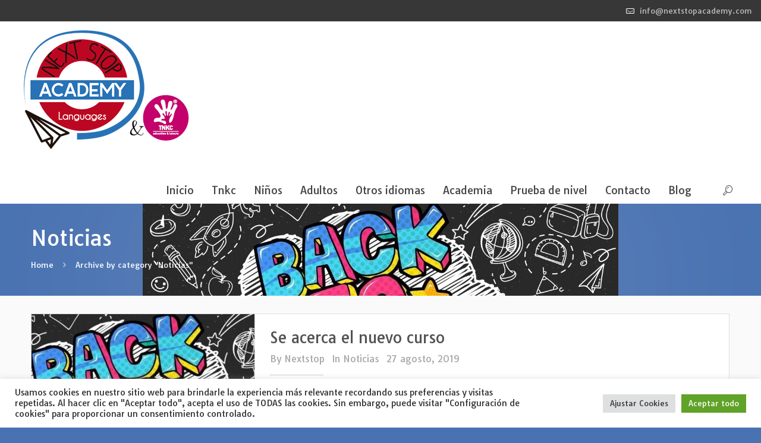

--- FILE ---
content_type: text/html; charset=UTF-8
request_url: https://nextstopacademy.com/category/noticias/page/2/
body_size: 12354
content:
<!DOCTYPE html>
<!--[if lt IE 7 ]><html class="ie ie6" lang="en"> <![endif]-->
<!--[if IE 7 ]><html class="ie ie7" lang="en"> <![endif]-->
<!--[if IE 8 ]><html class="ie ie8" lang="en"> <![endif]-->
<!--[if (gte IE 9)|!(IE)]><!--><html lang="es"> <!--<![endif]-->

<!-- head -->
<head>

<!-- meta -->
<meta charset="UTF-8" />
<meta name="viewport" content="width=device-width, initial-scale=1, maximum-scale=1">
<title>Noticias | The new kids Club &#8211; Next Stop Academy | Page 2</title>

<meta name="description" content="Next Stop Academy. Academia de ingles en Ourense y Vigo" />
<meta name="keywords" content="Next Stop, Academy, Academia de ingles,  Ourense, Vigo" />

<link rel="shortcut icon" href="https://nextstopacademy.com/wp-content/uploads/2014/05/favi.png" type="image/x-icon" />	

<!-- wp_head() -->
<script>
//<![CDATA[
window.mfn_ajax = "https://nextstopacademy.com/wp-admin/admin-ajax.php"
//]]>
</script>
<script>
//<![CDATA[
window.mfn_slider_vertical	= { autoplay:0 	};
window.mfn_slider_portfolio 	= { autoPlay:0 };
//]]>
</script>
<meta name='robots' content='max-image-preview:large' />
<link rel='dns-prefetch' href='//fonts.googleapis.com' />
<link rel="alternate" type="application/rss+xml" title="The new kids Club - Next Stop Academy &raquo; Feed" href="https://nextstopacademy.com/feed/" />
<link rel="alternate" type="application/rss+xml" title="The new kids Club - Next Stop Academy &raquo; Feed de los comentarios" href="https://nextstopacademy.com/comments/feed/" />
<link rel="alternate" type="application/rss+xml" title="The new kids Club - Next Stop Academy &raquo; Categoría Noticias del feed" href="https://nextstopacademy.com/category/noticias/feed/" />
<script type="text/javascript">
window._wpemojiSettings = {"baseUrl":"https:\/\/s.w.org\/images\/core\/emoji\/14.0.0\/72x72\/","ext":".png","svgUrl":"https:\/\/s.w.org\/images\/core\/emoji\/14.0.0\/svg\/","svgExt":".svg","source":{"concatemoji":"https:\/\/nextstopacademy.com\/wp-includes\/js\/wp-emoji-release.min.js?ver=6.1"}};
/*! This file is auto-generated */
!function(e,a,t){var n,r,o,i=a.createElement("canvas"),p=i.getContext&&i.getContext("2d");function s(e,t){var a=String.fromCharCode,e=(p.clearRect(0,0,i.width,i.height),p.fillText(a.apply(this,e),0,0),i.toDataURL());return p.clearRect(0,0,i.width,i.height),p.fillText(a.apply(this,t),0,0),e===i.toDataURL()}function c(e){var t=a.createElement("script");t.src=e,t.defer=t.type="text/javascript",a.getElementsByTagName("head")[0].appendChild(t)}for(o=Array("flag","emoji"),t.supports={everything:!0,everythingExceptFlag:!0},r=0;r<o.length;r++)t.supports[o[r]]=function(e){if(p&&p.fillText)switch(p.textBaseline="top",p.font="600 32px Arial",e){case"flag":return s([127987,65039,8205,9895,65039],[127987,65039,8203,9895,65039])?!1:!s([55356,56826,55356,56819],[55356,56826,8203,55356,56819])&&!s([55356,57332,56128,56423,56128,56418,56128,56421,56128,56430,56128,56423,56128,56447],[55356,57332,8203,56128,56423,8203,56128,56418,8203,56128,56421,8203,56128,56430,8203,56128,56423,8203,56128,56447]);case"emoji":return!s([129777,127995,8205,129778,127999],[129777,127995,8203,129778,127999])}return!1}(o[r]),t.supports.everything=t.supports.everything&&t.supports[o[r]],"flag"!==o[r]&&(t.supports.everythingExceptFlag=t.supports.everythingExceptFlag&&t.supports[o[r]]);t.supports.everythingExceptFlag=t.supports.everythingExceptFlag&&!t.supports.flag,t.DOMReady=!1,t.readyCallback=function(){t.DOMReady=!0},t.supports.everything||(n=function(){t.readyCallback()},a.addEventListener?(a.addEventListener("DOMContentLoaded",n,!1),e.addEventListener("load",n,!1)):(e.attachEvent("onload",n),a.attachEvent("onreadystatechange",function(){"complete"===a.readyState&&t.readyCallback()})),(e=t.source||{}).concatemoji?c(e.concatemoji):e.wpemoji&&e.twemoji&&(c(e.twemoji),c(e.wpemoji)))}(window,document,window._wpemojiSettings);
</script>
<style type="text/css">
img.wp-smiley,
img.emoji {
	display: inline !important;
	border: none !important;
	box-shadow: none !important;
	height: 1em !important;
	width: 1em !important;
	margin: 0 0.07em !important;
	vertical-align: -0.1em !important;
	background: none !important;
	padding: 0 !important;
}
</style>
	<link rel='stylesheet' id='wp-block-library-css' href='https://nextstopacademy.com/wp-includes/css/dist/block-library/style.min.css?ver=6.1' type='text/css' media='all' />
<link rel='stylesheet' id='classic-theme-styles-css' href='https://nextstopacademy.com/wp-includes/css/classic-themes.min.css?ver=1' type='text/css' media='all' />
<style id='global-styles-inline-css' type='text/css'>
body{--wp--preset--color--black: #000000;--wp--preset--color--cyan-bluish-gray: #abb8c3;--wp--preset--color--white: #ffffff;--wp--preset--color--pale-pink: #f78da7;--wp--preset--color--vivid-red: #cf2e2e;--wp--preset--color--luminous-vivid-orange: #ff6900;--wp--preset--color--luminous-vivid-amber: #fcb900;--wp--preset--color--light-green-cyan: #7bdcb5;--wp--preset--color--vivid-green-cyan: #00d084;--wp--preset--color--pale-cyan-blue: #8ed1fc;--wp--preset--color--vivid-cyan-blue: #0693e3;--wp--preset--color--vivid-purple: #9b51e0;--wp--preset--gradient--vivid-cyan-blue-to-vivid-purple: linear-gradient(135deg,rgba(6,147,227,1) 0%,rgb(155,81,224) 100%);--wp--preset--gradient--light-green-cyan-to-vivid-green-cyan: linear-gradient(135deg,rgb(122,220,180) 0%,rgb(0,208,130) 100%);--wp--preset--gradient--luminous-vivid-amber-to-luminous-vivid-orange: linear-gradient(135deg,rgba(252,185,0,1) 0%,rgba(255,105,0,1) 100%);--wp--preset--gradient--luminous-vivid-orange-to-vivid-red: linear-gradient(135deg,rgba(255,105,0,1) 0%,rgb(207,46,46) 100%);--wp--preset--gradient--very-light-gray-to-cyan-bluish-gray: linear-gradient(135deg,rgb(238,238,238) 0%,rgb(169,184,195) 100%);--wp--preset--gradient--cool-to-warm-spectrum: linear-gradient(135deg,rgb(74,234,220) 0%,rgb(151,120,209) 20%,rgb(207,42,186) 40%,rgb(238,44,130) 60%,rgb(251,105,98) 80%,rgb(254,248,76) 100%);--wp--preset--gradient--blush-light-purple: linear-gradient(135deg,rgb(255,206,236) 0%,rgb(152,150,240) 100%);--wp--preset--gradient--blush-bordeaux: linear-gradient(135deg,rgb(254,205,165) 0%,rgb(254,45,45) 50%,rgb(107,0,62) 100%);--wp--preset--gradient--luminous-dusk: linear-gradient(135deg,rgb(255,203,112) 0%,rgb(199,81,192) 50%,rgb(65,88,208) 100%);--wp--preset--gradient--pale-ocean: linear-gradient(135deg,rgb(255,245,203) 0%,rgb(182,227,212) 50%,rgb(51,167,181) 100%);--wp--preset--gradient--electric-grass: linear-gradient(135deg,rgb(202,248,128) 0%,rgb(113,206,126) 100%);--wp--preset--gradient--midnight: linear-gradient(135deg,rgb(2,3,129) 0%,rgb(40,116,252) 100%);--wp--preset--duotone--dark-grayscale: url('#wp-duotone-dark-grayscale');--wp--preset--duotone--grayscale: url('#wp-duotone-grayscale');--wp--preset--duotone--purple-yellow: url('#wp-duotone-purple-yellow');--wp--preset--duotone--blue-red: url('#wp-duotone-blue-red');--wp--preset--duotone--midnight: url('#wp-duotone-midnight');--wp--preset--duotone--magenta-yellow: url('#wp-duotone-magenta-yellow');--wp--preset--duotone--purple-green: url('#wp-duotone-purple-green');--wp--preset--duotone--blue-orange: url('#wp-duotone-blue-orange');--wp--preset--font-size--small: 13px;--wp--preset--font-size--medium: 20px;--wp--preset--font-size--large: 36px;--wp--preset--font-size--x-large: 42px;--wp--preset--spacing--20: 0.44rem;--wp--preset--spacing--30: 0.67rem;--wp--preset--spacing--40: 1rem;--wp--preset--spacing--50: 1.5rem;--wp--preset--spacing--60: 2.25rem;--wp--preset--spacing--70: 3.38rem;--wp--preset--spacing--80: 5.06rem;}:where(.is-layout-flex){gap: 0.5em;}body .is-layout-flow > .alignleft{float: left;margin-inline-start: 0;margin-inline-end: 2em;}body .is-layout-flow > .alignright{float: right;margin-inline-start: 2em;margin-inline-end: 0;}body .is-layout-flow > .aligncenter{margin-left: auto !important;margin-right: auto !important;}body .is-layout-constrained > .alignleft{float: left;margin-inline-start: 0;margin-inline-end: 2em;}body .is-layout-constrained > .alignright{float: right;margin-inline-start: 2em;margin-inline-end: 0;}body .is-layout-constrained > .aligncenter{margin-left: auto !important;margin-right: auto !important;}body .is-layout-constrained > :where(:not(.alignleft):not(.alignright):not(.alignfull)){max-width: var(--wp--style--global--content-size);margin-left: auto !important;margin-right: auto !important;}body .is-layout-constrained > .alignwide{max-width: var(--wp--style--global--wide-size);}body .is-layout-flex{display: flex;}body .is-layout-flex{flex-wrap: wrap;align-items: center;}body .is-layout-flex > *{margin: 0;}:where(.wp-block-columns.is-layout-flex){gap: 2em;}.has-black-color{color: var(--wp--preset--color--black) !important;}.has-cyan-bluish-gray-color{color: var(--wp--preset--color--cyan-bluish-gray) !important;}.has-white-color{color: var(--wp--preset--color--white) !important;}.has-pale-pink-color{color: var(--wp--preset--color--pale-pink) !important;}.has-vivid-red-color{color: var(--wp--preset--color--vivid-red) !important;}.has-luminous-vivid-orange-color{color: var(--wp--preset--color--luminous-vivid-orange) !important;}.has-luminous-vivid-amber-color{color: var(--wp--preset--color--luminous-vivid-amber) !important;}.has-light-green-cyan-color{color: var(--wp--preset--color--light-green-cyan) !important;}.has-vivid-green-cyan-color{color: var(--wp--preset--color--vivid-green-cyan) !important;}.has-pale-cyan-blue-color{color: var(--wp--preset--color--pale-cyan-blue) !important;}.has-vivid-cyan-blue-color{color: var(--wp--preset--color--vivid-cyan-blue) !important;}.has-vivid-purple-color{color: var(--wp--preset--color--vivid-purple) !important;}.has-black-background-color{background-color: var(--wp--preset--color--black) !important;}.has-cyan-bluish-gray-background-color{background-color: var(--wp--preset--color--cyan-bluish-gray) !important;}.has-white-background-color{background-color: var(--wp--preset--color--white) !important;}.has-pale-pink-background-color{background-color: var(--wp--preset--color--pale-pink) !important;}.has-vivid-red-background-color{background-color: var(--wp--preset--color--vivid-red) !important;}.has-luminous-vivid-orange-background-color{background-color: var(--wp--preset--color--luminous-vivid-orange) !important;}.has-luminous-vivid-amber-background-color{background-color: var(--wp--preset--color--luminous-vivid-amber) !important;}.has-light-green-cyan-background-color{background-color: var(--wp--preset--color--light-green-cyan) !important;}.has-vivid-green-cyan-background-color{background-color: var(--wp--preset--color--vivid-green-cyan) !important;}.has-pale-cyan-blue-background-color{background-color: var(--wp--preset--color--pale-cyan-blue) !important;}.has-vivid-cyan-blue-background-color{background-color: var(--wp--preset--color--vivid-cyan-blue) !important;}.has-vivid-purple-background-color{background-color: var(--wp--preset--color--vivid-purple) !important;}.has-black-border-color{border-color: var(--wp--preset--color--black) !important;}.has-cyan-bluish-gray-border-color{border-color: var(--wp--preset--color--cyan-bluish-gray) !important;}.has-white-border-color{border-color: var(--wp--preset--color--white) !important;}.has-pale-pink-border-color{border-color: var(--wp--preset--color--pale-pink) !important;}.has-vivid-red-border-color{border-color: var(--wp--preset--color--vivid-red) !important;}.has-luminous-vivid-orange-border-color{border-color: var(--wp--preset--color--luminous-vivid-orange) !important;}.has-luminous-vivid-amber-border-color{border-color: var(--wp--preset--color--luminous-vivid-amber) !important;}.has-light-green-cyan-border-color{border-color: var(--wp--preset--color--light-green-cyan) !important;}.has-vivid-green-cyan-border-color{border-color: var(--wp--preset--color--vivid-green-cyan) !important;}.has-pale-cyan-blue-border-color{border-color: var(--wp--preset--color--pale-cyan-blue) !important;}.has-vivid-cyan-blue-border-color{border-color: var(--wp--preset--color--vivid-cyan-blue) !important;}.has-vivid-purple-border-color{border-color: var(--wp--preset--color--vivid-purple) !important;}.has-vivid-cyan-blue-to-vivid-purple-gradient-background{background: var(--wp--preset--gradient--vivid-cyan-blue-to-vivid-purple) !important;}.has-light-green-cyan-to-vivid-green-cyan-gradient-background{background: var(--wp--preset--gradient--light-green-cyan-to-vivid-green-cyan) !important;}.has-luminous-vivid-amber-to-luminous-vivid-orange-gradient-background{background: var(--wp--preset--gradient--luminous-vivid-amber-to-luminous-vivid-orange) !important;}.has-luminous-vivid-orange-to-vivid-red-gradient-background{background: var(--wp--preset--gradient--luminous-vivid-orange-to-vivid-red) !important;}.has-very-light-gray-to-cyan-bluish-gray-gradient-background{background: var(--wp--preset--gradient--very-light-gray-to-cyan-bluish-gray) !important;}.has-cool-to-warm-spectrum-gradient-background{background: var(--wp--preset--gradient--cool-to-warm-spectrum) !important;}.has-blush-light-purple-gradient-background{background: var(--wp--preset--gradient--blush-light-purple) !important;}.has-blush-bordeaux-gradient-background{background: var(--wp--preset--gradient--blush-bordeaux) !important;}.has-luminous-dusk-gradient-background{background: var(--wp--preset--gradient--luminous-dusk) !important;}.has-pale-ocean-gradient-background{background: var(--wp--preset--gradient--pale-ocean) !important;}.has-electric-grass-gradient-background{background: var(--wp--preset--gradient--electric-grass) !important;}.has-midnight-gradient-background{background: var(--wp--preset--gradient--midnight) !important;}.has-small-font-size{font-size: var(--wp--preset--font-size--small) !important;}.has-medium-font-size{font-size: var(--wp--preset--font-size--medium) !important;}.has-large-font-size{font-size: var(--wp--preset--font-size--large) !important;}.has-x-large-font-size{font-size: var(--wp--preset--font-size--x-large) !important;}
.wp-block-navigation a:where(:not(.wp-element-button)){color: inherit;}
:where(.wp-block-columns.is-layout-flex){gap: 2em;}
.wp-block-pullquote{font-size: 1.5em;line-height: 1.6;}
</style>
<link rel='stylesheet' id='contact-form-7-css' href='https://nextstopacademy.com/wp-content/plugins/contact-form-7/includes/css/styles.css?ver=5.7.7' type='text/css' media='all' />
<link rel='stylesheet' id='cookie-law-info-css' href='https://nextstopacademy.com/wp-content/plugins/cookie-law-info/legacy/public/css/cookie-law-info-public.css?ver=3.3.9.1' type='text/css' media='all' />
<link rel='stylesheet' id='cookie-law-info-gdpr-css' href='https://nextstopacademy.com/wp-content/plugins/cookie-law-info/legacy/public/css/cookie-law-info-gdpr.css?ver=3.3.9.1' type='text/css' media='all' />
<link rel='stylesheet' id='style-css' href='https://nextstopacademy.com/wp-content/themes/cake/style.css?ver=1.5.3' type='text/css' media='all' />
<link rel='stylesheet' id='prettyPhoto-css' href='https://nextstopacademy.com/wp-content/themes/cake/css/prettyPhoto.css?ver=1.5.3' type='text/css' media='all' />
<link rel='stylesheet' id='owl-carousel-css' href='https://nextstopacademy.com/wp-content/themes/cake/js/owl-carousel/owl.carousel.css?ver=1.5.3' type='text/css' media='all' />
<link rel='stylesheet' id='owl-theme-css' href='https://nextstopacademy.com/wp-content/themes/cake/js/owl-carousel/owl.theme.css?ver=1.5.3' type='text/css' media='all' />
<link rel='stylesheet' id='jplayer-css' href='https://nextstopacademy.com/wp-content/themes/cake/css/blue.monday/jplayer.blue.monday.css?ver=1.5.3' type='text/css' media='all' />
<link rel='stylesheet' id='jquery-ui-css' href='https://nextstopacademy.com/wp-content/themes/cake/css/ui/jquery.ui.all.css?ver=1.5.3' type='text/css' media='all' />
<link rel='stylesheet' id='responsive-css' href='https://nextstopacademy.com/wp-content/themes/cake/css/responsive.css?ver=1.5.3' type='text/css' media='all' />
<link rel='stylesheet' id='images-green-css' href='https://nextstopacademy.com/wp-content/themes/cake/css/skins/green/images.css?ver=1.5.3' type='text/css' media='all' />
<link rel='stylesheet' id='style-colors-php-css' href='https://nextstopacademy.com/wp-content/themes/cake/style-colors.php?ver=1.5.3' type='text/css' media='all' />
<link rel='stylesheet' id='style-php-css' href='https://nextstopacademy.com/wp-content/themes/cake/style.php?ver=1.5.3' type='text/css' media='all' />
<link rel='stylesheet' id='Tauri-css' href='https://fonts.googleapis.com/css?family=Tauri%3A100%2C300%2C400%2C400italic%2C700&#038;ver=6.1' type='text/css' media='all' />
<link rel='stylesheet' id='mfn-woo-css' href='https://nextstopacademy.com/wp-content/themes/cake/css/woocommerce.css?ver=1.5.3' type='text/css' media='all' />
<script type='text/javascript' src='https://nextstopacademy.com/wp-includes/js/jquery/jquery.min.js?ver=3.6.1' id='jquery-core-js'></script>
<script type='text/javascript' src='https://nextstopacademy.com/wp-includes/js/jquery/jquery-migrate.min.js?ver=3.3.2' id='jquery-migrate-js'></script>
<script type='text/javascript' id='cookie-law-info-js-extra'>
/* <![CDATA[ */
var Cli_Data = {"nn_cookie_ids":[],"cookielist":[],"non_necessary_cookies":[],"ccpaEnabled":"","ccpaRegionBased":"","ccpaBarEnabled":"","strictlyEnabled":["necessary","obligatoire"],"ccpaType":"gdpr","js_blocking":"1","custom_integration":"","triggerDomRefresh":"","secure_cookies":""};
var cli_cookiebar_settings = {"animate_speed_hide":"500","animate_speed_show":"500","background":"#FFF","border":"#b1a6a6c2","border_on":"","button_1_button_colour":"#61a229","button_1_button_hover":"#4e8221","button_1_link_colour":"#fff","button_1_as_button":"1","button_1_new_win":"","button_2_button_colour":"#333","button_2_button_hover":"#292929","button_2_link_colour":"#444","button_2_as_button":"","button_2_hidebar":"","button_3_button_colour":"#dedfe0","button_3_button_hover":"#b2b2b3","button_3_link_colour":"#333333","button_3_as_button":"1","button_3_new_win":"","button_4_button_colour":"#dedfe0","button_4_button_hover":"#b2b2b3","button_4_link_colour":"#333333","button_4_as_button":"1","button_7_button_colour":"#61a229","button_7_button_hover":"#4e8221","button_7_link_colour":"#fff","button_7_as_button":"1","button_7_new_win":"","font_family":"inherit","header_fix":"","notify_animate_hide":"1","notify_animate_show":"","notify_div_id":"#cookie-law-info-bar","notify_position_horizontal":"right","notify_position_vertical":"bottom","scroll_close":"","scroll_close_reload":"","accept_close_reload":"","reject_close_reload":"","showagain_tab":"","showagain_background":"#fff","showagain_border":"#000","showagain_div_id":"#cookie-law-info-again","showagain_x_position":"100px","text":"#333333","show_once_yn":"","show_once":"10000","logging_on":"","as_popup":"","popup_overlay":"1","bar_heading_text":"","cookie_bar_as":"banner","popup_showagain_position":"bottom-right","widget_position":"left"};
var log_object = {"ajax_url":"https:\/\/nextstopacademy.com\/wp-admin\/admin-ajax.php"};
/* ]]> */
</script>
<script type='text/javascript' src='https://nextstopacademy.com/wp-content/plugins/cookie-law-info/legacy/public/js/cookie-law-info-public.js?ver=3.3.9.1' id='cookie-law-info-js'></script>
<link rel="https://api.w.org/" href="https://nextstopacademy.com/wp-json/" /><link rel="alternate" type="application/json" href="https://nextstopacademy.com/wp-json/wp/v2/categories/3" /><link rel="EditURI" type="application/rsd+xml" title="RSD" href="https://nextstopacademy.com/xmlrpc.php?rsd" />
<link rel="wlwmanifest" type="application/wlwmanifest+xml" href="https://nextstopacademy.com/wp-includes/wlwmanifest.xml" />
<meta name="generator" content="WordPress 6.1" />
<link rel="stylesheet" href="https://nextstopacademy.com/wp-content/themes/cake/css/custom.css?ver=1.5.3" media="all" />
<style>
#Top_bar #logo {
display: block;
overflow: hidden;
height: 200px;
line-height: 80px;
padding: 15px 0px;
}

.fancy_heading_color:after {
    border-top-color: #4972b2;
}

.fancy_heading .inside {
color:#333333;
}
</style>
		<style type="text/css" id="wp-custom-css">
			
#contenidoTnkc{
   
}
.listaEdad{
	width:100%;display:flex;flex-direction:column;margin-top:30px; font-
	
}

.bloqueTnkc{
	width:100%;display:flex;justify-content: space-around;gap: 10px;margin-top:30px;flex-wrap:wrap;
}		</style>
		</head>

<!-- body -->
<body data-rsssl=1 class="archive paged category category-noticias category-3 paged-2 category-paged-2  color-custom layout-full-width header-white header-bg sticky-header">
	
	<!-- #Wrapper -->
	<div id="Wrapper">
	
		<!-- #Action_bar -->
<div id="Action_bar"><div class="contact_info"><p class="mail"><i class="icon-mail-line"></i><a href="mailto:info@nextstopacademy.com">info@nextstopacademy.com</a></p></div></div>		
		<!-- #Header -->
		<header id="Header">
	
			<!-- .header_placeholder 4sticky  -->
<div class="header_placeholder"></div>

<div id="Top_bar">
	<div class="container">
		<div class="column one">
	
			<!-- .logo -->
			<div class="logo">
				<a id="logo" href="https://nextstopacademy.com" title="The new kids Club - Next Stop Academy"><img class="scale-with-grid" src="https://nextstopacademy.com/wp-content/uploads/2022/06/logo_head_tna.png" alt="The new kids Club - Next Stop Academy" /></a>			</div>

			<!-- .menu_wrapper -->
			<div class="menu_wrapper">
			
				<!-- .header_action_button -->
							
				
				<!-- .header_cart -->
								
								
				<!-- #searchform -->
								<form method="get" id="searchform" action="https://nextstopacademy.com/">
					<a class="icon_search icon" href="#"><i class="icon-search-line"></i></a>
					<a class="icon_close icon" href="#"><i class="icon-cancel"></i></a>
					<input type="text" class="field" name="s" id="s" placeholder="Enter your search" />
					<input type="submit" class="submit" value="" style="display:none;" />
				</form>
				
				<!-- #menu -->
				<nav id="menu" class="menu-principal-container"><ul id="menu-principal" class="menu"><li id="menu-item-13" class="menu-item menu-item-type-post_type menu-item-object-page menu-item-home"><a href="https://nextstopacademy.com/"><span>Inicio</span></a></li>
<li id="menu-item-827" class="menu-item menu-item-type-post_type menu-item-object-page"><a href="https://nextstopacademy.com/tnkc/"><span>Tnkc</span></a></li>
<li id="menu-item-25" class="menu-item menu-item-type-post_type menu-item-object-page menu-item-has-children"><a href="https://nextstopacademy.com/ninhos/"><span>Niños</span></a>
<ul class="sub-menu ">
	<li id="menu-item-20" class="menu-item menu-item-type-post_type menu-item-object-page"><a href="https://nextstopacademy.com/ninhos/niveles/"><span>Los diferentes niveles</span></a></li>
	<li id="menu-item-29" class="menu-item menu-item-type-post_type menu-item-object-page"><a href="https://nextstopacademy.com/ninhos/nivel-explorador/"><span>Nivel explorador</span></a></li>
	<li id="menu-item-31" class="menu-item menu-item-type-post_type menu-item-object-page"><a href="https://nextstopacademy.com/ninhos/apoyo-extraescolar/"><span>Apoyo extraescolar</span></a></li>
	<li id="menu-item-189" class="menu-item menu-item-type-post_type menu-item-object-page"><a href="https://nextstopacademy.com/ninhos/clases-a-domicilio/"><span>Clases a domicilio</span></a></li>
	<li id="menu-item-192" class="menu-item menu-item-type-post_type menu-item-object-page"><a href="https://nextstopacademy.com/ninhos/preparacion-de-selectividad/"><span>Selectividad y Acceso Universidad</span></a></li>
	<li id="menu-item-145" class="menu-item menu-item-type-post_type menu-item-object-page"><a href="https://nextstopacademy.com/ninhos/talleres/"><span>Talleres</span></a></li>
</ul>
</li>
<li id="menu-item-35" class="menu-item menu-item-type-post_type menu-item-object-page"><a href="https://nextstopacademy.com/adultos-2/"><span>Adultos</span></a></li>
<li id="menu-item-380" class="menu-item menu-item-type-post_type menu-item-object-page"><a href="https://nextstopacademy.com/otros-idiomas/"><span>Otros idiomas</span></a></li>
<li id="menu-item-42" class="menu-item menu-item-type-post_type menu-item-object-page menu-item-has-children"><a href="https://nextstopacademy.com/academia/"><span>Academia</span></a>
<ul class="sub-menu ">
	<li id="menu-item-165" class="menu-item menu-item-type-post_type menu-item-object-page"><a href="https://nextstopacademy.com/academia/162-2/"><span>Galería</span></a></li>
</ul>
</li>
<li id="menu-item-56" class="menu-item menu-item-type-post_type menu-item-object-page"><a href="https://nextstopacademy.com/prueba-de-nivel/"><span>Prueba de nivel</span></a></li>
<li id="menu-item-47" class="menu-item menu-item-type-post_type menu-item-object-page"><a href="https://nextstopacademy.com/contacto-2/"><span>Contacto</span></a></li>
<li id="menu-item-209" class="menu-item menu-item-type-post_type menu-item-object-page"><a href="https://nextstopacademy.com/blog/"><span>Blog</span></a></li>
</ul></nav>				<a class="responsive-menu-toggle" href="#"><i class='icon-menu'></i></a>
				
			</div>

		</div>		
	</div>
</div>			
			<div id="Subheader" style="background-image:url(https://nextstopacademy.com/wp-content/uploads/2019/08/Noticia-7.jpg);"><div class="container"><div class="column one"><h1 class="title">Noticias</h1><ul class="breadcrumbs"><li class="home"><a href="https://nextstopacademy.com">Home</a> <span><i class="icon-right-open"></i></span></li><li><a href="https://nextstopacademy.com:443/category/noticias/page/2/">Archive by category "Noticias"</a></li></ul></div></div></div>	
		</header>


<!-- #Content -->
<div id="Content">
	<div class="content_wrapper clearfix">

		<!-- .sections_group -->
		<div class="sections_group">
			
			<div class="section">
				<div class="section_wrapper clearfix">
				
					<div class="column one column_blog">	
						<div class="blog_wrapper isotope_wrapper classic">
						
							<div class="posts_group">
								<div class="post-item isotope-item clearfix post-671 post type-post status-publish format-standard has-post-thumbnail hentry category-noticias tag-grupos tag-informacion tag-ingles tag-niveles tag-nuevo-curso tag-plaza"><div class="post-meta-modern"><div class="date"><span class="day">27</span><span class="month">agosto</span><span class="year">2019</span></div><div class="button-comments"><a href="https://nextstopacademy.com/se-acerca-el-nuevo-curso/#comments"><span class="icons-wrapper"><i class="icon-comment-empty-fa"></i><i class="icon-comment-fa"></i></span><span class="label">43265</span></a></div><div class="button-love"><a href="#" class="mfn-love " data-id="671"><span class="icons-wrapper"><i class="icon-heart-empty-fa"></i><i class="icon-heart-fa"></i></span><span class="label">0</span></a></div></div><div class="post-photo-wrapper"><div class="post-photo"><img width="375" height="375" src="https://nextstopacademy.com/wp-content/uploads/2019/08/Noticia-7-375x375.jpg" class="scale-with-grid wp-post-image" alt="" decoding="async" loading="lazy" srcset="https://nextstopacademy.com/wp-content/uploads/2019/08/Noticia-7-375x375.jpg 375w, https://nextstopacademy.com/wp-content/uploads/2019/08/Noticia-7-150x150.jpg 150w, https://nextstopacademy.com/wp-content/uploads/2019/08/Noticia-7-380x380.jpg 380w" sizes="(max-width: 375px) 100vw, 375px" /></div></div><div class="post-desc-wrapper"><div class="post-desc"><div class="post-title"><h4><a href="https://nextstopacademy.com/se-acerca-el-nuevo-curso/">Se acerca el nuevo curso</a></h4></div><div class="post-meta"><div class="author">By <a href="https://nextstopacademy.com/author/nextstop/">Nextstop</a></div><div class="category">In <a href="https://nextstopacademy.com/category/noticias/" rel="category tag">Noticias</a></div><div class="date">27 agosto, 2019</div><hr class="hr_narrow hr_left" /></div><div class="post-excerpt">Se acaba el verano y el nuevo curso esta a vuelta de la esquina ¡Que emoción! En Next Stop Academy hay grupos abiertos para todos los [&hellip;]</div><div class="post-footer"><a href="https://nextstopacademy.com/se-acerca-el-nuevo-curso/" class="post-more">Read more</a><div class="button-comments"><a href="https://nextstopacademy.com/se-acerca-el-nuevo-curso/#comments"><span class="icons-wrapper"><i class="icon-comment-empty-fa"></i><i class="icon-comment-fa"></i></span><span class="label">43265</span></a></div><div class="button-love"><a href="#" class="mfn-love " data-id="671"><span class="icons-wrapper"><i class="icon-heart-empty-fa"></i><i class="icon-heart-fa"></i></span><span class="label">0</span></a></div></div></div></div></div><div class="post-item isotope-item clearfix post-665 post type-post status-publish format-standard has-post-thumbnail hentry category-noticias tag-conocenos tag-informacion tag-ingles tag-open tag-puertas-abiertas"><div class="post-meta-modern"><div class="date"><span class="day">27</span><span class="month">agosto</span><span class="year">2019</span></div><div class="button-comments"><a href="https://nextstopacademy.com/semana-de-puertas-abiertas/#comments"><span class="icons-wrapper"><i class="icon-comment-empty-fa"></i><i class="icon-comment-fa"></i></span><span class="label">46863</span></a></div><div class="button-love"><a href="#" class="mfn-love " data-id="665"><span class="icons-wrapper"><i class="icon-heart-empty-fa"></i><i class="icon-heart-fa"></i></span><span class="label">0</span></a></div></div><div class="post-photo-wrapper"><div class="post-photo"><img width="375" height="375" src="https://nextstopacademy.com/wp-content/uploads/2019/08/Noticia-6-375x375.jpg" class="scale-with-grid wp-post-image" alt="" decoding="async" loading="lazy" srcset="https://nextstopacademy.com/wp-content/uploads/2019/08/Noticia-6-375x375.jpg 375w, https://nextstopacademy.com/wp-content/uploads/2019/08/Noticia-6-150x150.jpg 150w, https://nextstopacademy.com/wp-content/uploads/2019/08/Noticia-6-380x380.jpg 380w" sizes="(max-width: 375px) 100vw, 375px" /></div></div><div class="post-desc-wrapper"><div class="post-desc"><div class="post-title"><h4><a href="https://nextstopacademy.com/semana-de-puertas-abiertas/">Semana de puertas abiertas</a></h4></div><div class="post-meta"><div class="author">By <a href="https://nextstopacademy.com/author/nextstop/">Nextstop</a></div><div class="category">In <a href="https://nextstopacademy.com/category/noticias/" rel="category tag">Noticias</a></div><div class="date">27 agosto, 2019</div><hr class="hr_narrow hr_left" /></div><div class="post-excerpt">En Next Stop Academy queremos que escojas la academia perfecta; así que durante la primera semana de septiembre ven a una clase de prueba sin compromiso. [&hellip;]</div><div class="post-footer"><a href="https://nextstopacademy.com/semana-de-puertas-abiertas/" class="post-more">Read more</a><div class="button-comments"><a href="https://nextstopacademy.com/semana-de-puertas-abiertas/#comments"><span class="icons-wrapper"><i class="icon-comment-empty-fa"></i><i class="icon-comment-fa"></i></span><span class="label">46863</span></a></div><div class="button-love"><a href="#" class="mfn-love " data-id="665"><span class="icons-wrapper"><i class="icon-heart-empty-fa"></i><i class="icon-heart-fa"></i></span><span class="label">0</span></a></div></div></div></div></div><div class="post-item isotope-item clearfix post-660 post type-post status-publish format-standard has-post-thumbnail hentry category-noticias tag-aprendizaje tag-conciliacion-familiar tag-ingles-para-todos"><div class="post-meta-modern"><div class="date"><span class="day">20</span><span class="month">agosto</span><span class="year">2019</span></div><div class="button-comments"><a href="https://nextstopacademy.com/aulas-tempranas/#comments"><span class="icons-wrapper"><i class="icon-comment-empty-fa"></i><i class="icon-comment-fa"></i></span><span class="label">300102</span></a></div><div class="button-love"><a href="#" class="mfn-love " data-id="660"><span class="icons-wrapper"><i class="icon-heart-empty-fa"></i><i class="icon-heart-fa"></i></span><span class="label">0</span></a></div></div><div class="post-photo-wrapper"><div class="post-photo"><img width="375" height="375" src="https://nextstopacademy.com/wp-content/uploads/2019/08/Noticia-5-375x375.jpg" class="scale-with-grid wp-post-image" alt="" decoding="async" loading="lazy" srcset="https://nextstopacademy.com/wp-content/uploads/2019/08/Noticia-5-375x375.jpg 375w, https://nextstopacademy.com/wp-content/uploads/2019/08/Noticia-5-150x150.jpg 150w, https://nextstopacademy.com/wp-content/uploads/2019/08/Noticia-5-380x380.jpg 380w" sizes="(max-width: 375px) 100vw, 375px" /></div></div><div class="post-desc-wrapper"><div class="post-desc"><div class="post-title"><h4><a href="https://nextstopacademy.com/aulas-tempranas/">Aulas tempranas</a></h4></div><div class="post-meta"><div class="author">By <a href="https://nextstopacademy.com/author/nextstop/">Nextstop</a></div><div class="category">In <a href="https://nextstopacademy.com/category/noticias/" rel="category tag">Noticias</a></div><div class="date">20 agosto, 2019</div><hr class="hr_narrow hr_left" /></div><div class="post-excerpt">En Next Stop Academy somos muy conscientes de que la conciliación familiar resulta complicada. Con un aula temprana, los niños aprenden a la vez que se [&hellip;]</div><div class="post-footer"><a href="https://nextstopacademy.com/aulas-tempranas/" class="post-more">Read more</a><div class="button-comments"><a href="https://nextstopacademy.com/aulas-tempranas/#comments"><span class="icons-wrapper"><i class="icon-comment-empty-fa"></i><i class="icon-comment-fa"></i></span><span class="label">300102</span></a></div><div class="button-love"><a href="#" class="mfn-love " data-id="660"><span class="icons-wrapper"><i class="icon-heart-empty-fa"></i><i class="icon-heart-fa"></i></span><span class="label">0</span></a></div></div></div></div></div><div class="post-item isotope-item clearfix post-656 post type-post status-publish format-standard has-post-thumbnail hentry category-noticias tag-estimulo tag-ingles tag-mayores tag-motivacion tag-taller"><div class="post-meta-modern"><div class="date"><span class="day">31</span><span class="month">julio</span><span class="year">2019</span></div><div class="button-comments"><a href="https://nextstopacademy.com/ingles-para-nuestros-mayores/#comments"><span class="icons-wrapper"><i class="icon-comment-empty-fa"></i><i class="icon-comment-fa"></i></span><span class="label">19593</span></a></div><div class="button-love"><a href="#" class="mfn-love " data-id="656"><span class="icons-wrapper"><i class="icon-heart-empty-fa"></i><i class="icon-heart-fa"></i></span><span class="label">0</span></a></div></div><div class="post-photo-wrapper"><div class="post-photo"><img width="375" height="375" src="https://nextstopacademy.com/wp-content/uploads/2019/07/Noticia-4-375x375.jpg" class="scale-with-grid wp-post-image" alt="" decoding="async" loading="lazy" srcset="https://nextstopacademy.com/wp-content/uploads/2019/07/Noticia-4-375x375.jpg 375w, https://nextstopacademy.com/wp-content/uploads/2019/07/Noticia-4-150x150.jpg 150w, https://nextstopacademy.com/wp-content/uploads/2019/07/Noticia-4-380x380.jpg 380w" sizes="(max-width: 375px) 100vw, 375px" /></div></div><div class="post-desc-wrapper"><div class="post-desc"><div class="post-title"><h4><a href="https://nextstopacademy.com/ingles-para-nuestros-mayores/">Inglés para nuestros mayores</a></h4></div><div class="post-meta"><div class="author">By <a href="https://nextstopacademy.com/author/nextstop/">Nextstop</a></div><div class="category">In <a href="https://nextstopacademy.com/category/noticias/" rel="category tag">Noticias</a></div><div class="date">31 julio, 2019</div><hr class="hr_narrow hr_left" /></div><div class="post-excerpt">La edad no debería ser un impedimento para alcanzar todas nuestras metas. En Next Stop Academy nos desplazamos a las residencias de ancianos y utilizamos técnicas [&hellip;]</div><div class="post-footer"><a href="https://nextstopacademy.com/ingles-para-nuestros-mayores/" class="post-more">Read more</a><div class="button-comments"><a href="https://nextstopacademy.com/ingles-para-nuestros-mayores/#comments"><span class="icons-wrapper"><i class="icon-comment-empty-fa"></i><i class="icon-comment-fa"></i></span><span class="label">19593</span></a></div><div class="button-love"><a href="#" class="mfn-love " data-id="656"><span class="icons-wrapper"><i class="icon-heart-empty-fa"></i><i class="icon-heart-fa"></i></span><span class="label">0</span></a></div></div></div></div></div>							</div>
						
							<div class="column one pager_wrapper"><div class="pager"><a class="prev_page" href="https://nextstopacademy.com/category/noticias/"><i class="icon-left-open"></i></a><a href="https://nextstopacademy.com/category/noticias/" class="page">1</a><a href="https://nextstopacademy.com/category/noticias/page/2/" class="page active">2</a><a href="https://nextstopacademy.com/category/noticias/page/3/" class="page">3</a><a href="https://nextstopacademy.com/category/noticias/page/4/" class="page">4</a><a class="next_page" href="https://nextstopacademy.com/category/noticias/page/3/"><i class="icon-right-open"></i></a></div></div>
						
						</div>
					</div>

				</div>	
			</div>
			
		</div>	
		
		<!-- .four-columns - sidebar -->
		

	</div>
</div>


	<!-- #Footer -->		
	<footer id="Footer" class="clearfix">
		
			
		<div class="widgets_wrapper">
			<div class="container">
								
				<div class="one column"><aside id="nav_menu-3" class="widget widget_nav_menu"><div class="menu-footer-container"><ul id="menu-footer" class="menu"><li id="menu-item-731" class="menu-item menu-item-type-post_type menu-item-object-page menu-item-731"><a href="https://nextstopacademy.com/informacion-legal/">Información legal</a></li>
<li id="menu-item-738" class="menu-item menu-item-type-post_type menu-item-object-page menu-item-738"><a href="https://nextstopacademy.com/politica-de-privacidad/">Política de privacidad</a></li>
<li id="menu-item-735" class="menu-item menu-item-type-post_type menu-item-object-page menu-item-735"><a href="https://nextstopacademy.com/politica-de-cookies/">Política de Cookies</a></li>
</ul></div></aside></div>		
			</div>
		</div>
		
		<div class="footer_copy">
			<div class="container">
				<div class="column one">
					<a id="back_to_top" href="#"><i class="icon-up-open-big"></i></a>
					
					<!-- Copyrights -->
					<div class="copyright">
						 © 2014 Next Stop Academy.  <a href="http://www.freepik.es/fotos-vectores-gratis">Vectores diseñados por Freepik</a>					</div>
					
					<!-- Social -->
					<div class="social">
						<ul>
							<li class="facebook"><a target="_blank" href="https://www.facebook.com/nextstopacademyourense?fref=ts" title="Facebook"><i class="icon-facebook"></i></a></li>														<li class="twitter"><a target="_blank" href="https://twitter.com/NextStopAcademy" title="Twitter"><i class="icon-twitter"></i></a></li>																																																</ul>
					</div>
							
				</div>
			</div>
		</div>
		
	</footer>
	
</div>
	
<!-- wp_footer() -->
<!--googleoff: all--><div id="cookie-law-info-bar" data-nosnippet="true"><span><div class="cli-bar-container cli-style-v2"><div class="cli-bar-message">Usamos cookies en nuestro sitio web para brindarle la experiencia más relevante recordando sus preferencias y visitas repetidas. Al hacer clic en "Aceptar todo", acepta el uso de TODAS las cookies. Sin embargo, puede visitar "Configuración de cookies" para proporcionar un consentimiento controlado.</div><div class="cli-bar-btn_container"><a role='button' class="medium cli-plugin-button cli-plugin-main-button cli_settings_button" style="margin:0px 5px 0px 0px">Ajustar Cookies</a><a id="wt-cli-accept-all-btn" role='button' data-cli_action="accept_all" class="wt-cli-element medium cli-plugin-button wt-cli-accept-all-btn cookie_action_close_header cli_action_button">Aceptar todo</a></div></div></span></div><div id="cookie-law-info-again" data-nosnippet="true"><span id="cookie_hdr_showagain">Manage consent</span></div><div class="cli-modal" data-nosnippet="true" id="cliSettingsPopup" tabindex="-1" role="dialog" aria-labelledby="cliSettingsPopup" aria-hidden="true">
  <div class="cli-modal-dialog" role="document">
	<div class="cli-modal-content cli-bar-popup">
		  <button type="button" class="cli-modal-close" id="cliModalClose">
			<svg class="" viewBox="0 0 24 24"><path d="M19 6.41l-1.41-1.41-5.59 5.59-5.59-5.59-1.41 1.41 5.59 5.59-5.59 5.59 1.41 1.41 5.59-5.59 5.59 5.59 1.41-1.41-5.59-5.59z"></path><path d="M0 0h24v24h-24z" fill="none"></path></svg>
			<span class="wt-cli-sr-only">Cerrar</span>
		  </button>
		  <div class="cli-modal-body">
			<div class="cli-container-fluid cli-tab-container">
	<div class="cli-row">
		<div class="cli-col-12 cli-align-items-stretch cli-px-0">
			<div class="cli-privacy-overview">
				<h4>Privacy Overview</h4>				<div class="cli-privacy-content">
					<div class="cli-privacy-content-text">This website uses cookies to improve your experience while you navigate through the website. Out of these, the cookies that are categorized as necessary are stored on your browser as they are essential for the working of basic functionalities of the website. We also use third-party cookies that help us analyze and understand how you use this website. These cookies will be stored in your browser only with your consent. You also have the option to opt-out of these cookies. But opting out of some of these cookies may affect your browsing experience.</div>
				</div>
				<a class="cli-privacy-readmore" aria-label="Mostrar más" role="button" data-readmore-text="Mostrar más" data-readless-text="Mostrar menos"></a>			</div>
		</div>
		<div class="cli-col-12 cli-align-items-stretch cli-px-0 cli-tab-section-container">
												<div class="cli-tab-section">
						<div class="cli-tab-header">
							<a role="button" tabindex="0" class="cli-nav-link cli-settings-mobile" data-target="necessary" data-toggle="cli-toggle-tab">
								Necessary							</a>
															<div class="wt-cli-necessary-checkbox">
									<input type="checkbox" class="cli-user-preference-checkbox"  id="wt-cli-checkbox-necessary" data-id="checkbox-necessary" checked="checked"  />
									<label class="form-check-label" for="wt-cli-checkbox-necessary">Necessary</label>
								</div>
								<span class="cli-necessary-caption">Siempre activado</span>
													</div>
						<div class="cli-tab-content">
							<div class="cli-tab-pane cli-fade" data-id="necessary">
								<div class="wt-cli-cookie-description">
									Necessary cookies are absolutely essential for the website to function properly. These cookies ensure basic functionalities and security features of the website, anonymously.
<table class="cookielawinfo-row-cat-table cookielawinfo-winter"><thead><tr><th class="cookielawinfo-column-1">Cookie</th><th class="cookielawinfo-column-3">Duración</th><th class="cookielawinfo-column-4">Descripción</th></tr></thead><tbody><tr class="cookielawinfo-row"><td class="cookielawinfo-column-1">cookielawinfo-checkbox-analytics</td><td class="cookielawinfo-column-3">11 months</td><td class="cookielawinfo-column-4">This cookie is set by GDPR Cookie Consent plugin. The cookie is used to store the user consent for the cookies in the category "Analytics".</td></tr><tr class="cookielawinfo-row"><td class="cookielawinfo-column-1">cookielawinfo-checkbox-functional</td><td class="cookielawinfo-column-3">11 months</td><td class="cookielawinfo-column-4">The cookie is set by GDPR cookie consent to record the user consent for the cookies in the category "Functional".</td></tr><tr class="cookielawinfo-row"><td class="cookielawinfo-column-1">cookielawinfo-checkbox-necessary</td><td class="cookielawinfo-column-3">11 months</td><td class="cookielawinfo-column-4">This cookie is set by GDPR Cookie Consent plugin. The cookies is used to store the user consent for the cookies in the category "Necessary".</td></tr><tr class="cookielawinfo-row"><td class="cookielawinfo-column-1">cookielawinfo-checkbox-others</td><td class="cookielawinfo-column-3">11 months</td><td class="cookielawinfo-column-4">This cookie is set by GDPR Cookie Consent plugin. The cookie is used to store the user consent for the cookies in the category "Other.</td></tr><tr class="cookielawinfo-row"><td class="cookielawinfo-column-1">cookielawinfo-checkbox-performance</td><td class="cookielawinfo-column-3">11 months</td><td class="cookielawinfo-column-4">This cookie is set by GDPR Cookie Consent plugin. The cookie is used to store the user consent for the cookies in the category "Performance".</td></tr><tr class="cookielawinfo-row"><td class="cookielawinfo-column-1">viewed_cookie_policy</td><td class="cookielawinfo-column-3">11 months</td><td class="cookielawinfo-column-4">The cookie is set by the GDPR Cookie Consent plugin and is used to store whether or not user has consented to the use of cookies. It does not store any personal data.</td></tr></tbody></table>								</div>
							</div>
						</div>
					</div>
																	<div class="cli-tab-section">
						<div class="cli-tab-header">
							<a role="button" tabindex="0" class="cli-nav-link cli-settings-mobile" data-target="functional" data-toggle="cli-toggle-tab">
								Functional							</a>
															<div class="cli-switch">
									<input type="checkbox" id="wt-cli-checkbox-functional" class="cli-user-preference-checkbox"  data-id="checkbox-functional" />
									<label for="wt-cli-checkbox-functional" class="cli-slider" data-cli-enable="Activado" data-cli-disable="Desactivado"><span class="wt-cli-sr-only">Functional</span></label>
								</div>
													</div>
						<div class="cli-tab-content">
							<div class="cli-tab-pane cli-fade" data-id="functional">
								<div class="wt-cli-cookie-description">
									Functional cookies help to perform certain functionalities like sharing the content of the website on social media platforms, collect feedbacks, and other third-party features.
								</div>
							</div>
						</div>
					</div>
																	<div class="cli-tab-section">
						<div class="cli-tab-header">
							<a role="button" tabindex="0" class="cli-nav-link cli-settings-mobile" data-target="performance" data-toggle="cli-toggle-tab">
								Performance							</a>
															<div class="cli-switch">
									<input type="checkbox" id="wt-cli-checkbox-performance" class="cli-user-preference-checkbox"  data-id="checkbox-performance" />
									<label for="wt-cli-checkbox-performance" class="cli-slider" data-cli-enable="Activado" data-cli-disable="Desactivado"><span class="wt-cli-sr-only">Performance</span></label>
								</div>
													</div>
						<div class="cli-tab-content">
							<div class="cli-tab-pane cli-fade" data-id="performance">
								<div class="wt-cli-cookie-description">
									Performance cookies are used to understand and analyze the key performance indexes of the website which helps in delivering a better user experience for the visitors.
								</div>
							</div>
						</div>
					</div>
																	<div class="cli-tab-section">
						<div class="cli-tab-header">
							<a role="button" tabindex="0" class="cli-nav-link cli-settings-mobile" data-target="analytics" data-toggle="cli-toggle-tab">
								Analytics							</a>
															<div class="cli-switch">
									<input type="checkbox" id="wt-cli-checkbox-analytics" class="cli-user-preference-checkbox"  data-id="checkbox-analytics" />
									<label for="wt-cli-checkbox-analytics" class="cli-slider" data-cli-enable="Activado" data-cli-disable="Desactivado"><span class="wt-cli-sr-only">Analytics</span></label>
								</div>
													</div>
						<div class="cli-tab-content">
							<div class="cli-tab-pane cli-fade" data-id="analytics">
								<div class="wt-cli-cookie-description">
									Analytical cookies are used to understand how visitors interact with the website. These cookies help provide information on metrics the number of visitors, bounce rate, traffic source, etc.
								</div>
							</div>
						</div>
					</div>
																	<div class="cli-tab-section">
						<div class="cli-tab-header">
							<a role="button" tabindex="0" class="cli-nav-link cli-settings-mobile" data-target="advertisement" data-toggle="cli-toggle-tab">
								Advertisement							</a>
															<div class="cli-switch">
									<input type="checkbox" id="wt-cli-checkbox-advertisement" class="cli-user-preference-checkbox"  data-id="checkbox-advertisement" />
									<label for="wt-cli-checkbox-advertisement" class="cli-slider" data-cli-enable="Activado" data-cli-disable="Desactivado"><span class="wt-cli-sr-only">Advertisement</span></label>
								</div>
													</div>
						<div class="cli-tab-content">
							<div class="cli-tab-pane cli-fade" data-id="advertisement">
								<div class="wt-cli-cookie-description">
									Advertisement cookies are used to provide visitors with relevant ads and marketing campaigns. These cookies track visitors across websites and collect information to provide customized ads.
								</div>
							</div>
						</div>
					</div>
																	<div class="cli-tab-section">
						<div class="cli-tab-header">
							<a role="button" tabindex="0" class="cli-nav-link cli-settings-mobile" data-target="others" data-toggle="cli-toggle-tab">
								Others							</a>
															<div class="cli-switch">
									<input type="checkbox" id="wt-cli-checkbox-others" class="cli-user-preference-checkbox"  data-id="checkbox-others" />
									<label for="wt-cli-checkbox-others" class="cli-slider" data-cli-enable="Activado" data-cli-disable="Desactivado"><span class="wt-cli-sr-only">Others</span></label>
								</div>
													</div>
						<div class="cli-tab-content">
							<div class="cli-tab-pane cli-fade" data-id="others">
								<div class="wt-cli-cookie-description">
									Other uncategorized cookies are those that are being analyzed and have not been classified into a category as yet.
								</div>
							</div>
						</div>
					</div>
										</div>
	</div>
</div>
		  </div>
		  <div class="cli-modal-footer">
			<div class="wt-cli-element cli-container-fluid cli-tab-container">
				<div class="cli-row">
					<div class="cli-col-12 cli-align-items-stretch cli-px-0">
						<div class="cli-tab-footer wt-cli-privacy-overview-actions">
						
															<a id="wt-cli-privacy-save-btn" role="button" tabindex="0" data-cli-action="accept" class="wt-cli-privacy-btn cli_setting_save_button wt-cli-privacy-accept-btn cli-btn">GUARDAR Y ACEPTAR</a>
													</div>
						
					</div>
				</div>
			</div>
		</div>
	</div>
  </div>
</div>
<div class="cli-modal-backdrop cli-fade cli-settings-overlay"></div>
<div class="cli-modal-backdrop cli-fade cli-popupbar-overlay"></div>
<!--googleon: all--><link rel='stylesheet' id='cookie-law-info-table-css' href='https://nextstopacademy.com/wp-content/plugins/cookie-law-info/legacy/public/css/cookie-law-info-table.css?ver=3.3.9.1' type='text/css' media='all' />
<script type='text/javascript' src='https://nextstopacademy.com/wp-content/plugins/contact-form-7/includes/swv/js/index.js?ver=5.7.7' id='swv-js'></script>
<script type='text/javascript' id='contact-form-7-js-extra'>
/* <![CDATA[ */
var wpcf7 = {"api":{"root":"https:\/\/nextstopacademy.com\/wp-json\/","namespace":"contact-form-7\/v1"}};
/* ]]> */
</script>
<script type='text/javascript' src='https://nextstopacademy.com/wp-content/plugins/contact-form-7/includes/js/index.js?ver=5.7.7' id='contact-form-7-js'></script>
<script type='text/javascript' src='https://nextstopacademy.com/wp-includes/js/jquery/ui/core.min.js?ver=1.13.2' id='jquery-ui-core-js'></script>
<script type='text/javascript' src='https://nextstopacademy.com/wp-includes/js/jquery/ui/mouse.min.js?ver=1.13.2' id='jquery-ui-mouse-js'></script>
<script type='text/javascript' src='https://nextstopacademy.com/wp-includes/js/jquery/ui/sortable.min.js?ver=1.13.2' id='jquery-ui-sortable-js'></script>
<script type='text/javascript' src='https://nextstopacademy.com/wp-includes/js/jquery/ui/tabs.min.js?ver=1.13.2' id='jquery-ui-tabs-js'></script>
<script type='text/javascript' src='https://nextstopacademy.com/wp-includes/js/jquery/ui/accordion.min.js?ver=1.13.2' id='jquery-ui-accordion-js'></script>
<script type='text/javascript' src='https://nextstopacademy.com/wp-content/themes/cake/js/owl-carousel/owl.carousel.min.js?ver=1.5.3' id='owl-carousel-js'></script>
<script type='text/javascript' src='https://nextstopacademy.com/wp-content/themes/cake/js/jquery.jplayer.min.js?ver=1.5.3' id='jquery-jplayer-js'></script>
<script type='text/javascript' src='https://nextstopacademy.com/wp-content/themes/cake/js/jquery.plugins.js?ver=1.5.3' id='jquery-plugins-js'></script>
<script type='text/javascript' src='https://nextstopacademy.com/wp-content/themes/cake/js/mfn.menu.js?ver=1.5.3' id='jquery-mfn-menu-js'></script>
<script type='text/javascript' src='https://nextstopacademy.com/wp-content/themes/cake/js/scripts.js?ver=1.5.3' id='jquery-scripts-js'></script>

</body>
</html>

--- FILE ---
content_type: text/css;;charset=UTF-8
request_url: https://nextstopacademy.com/wp-content/themes/cake/style-colors.php?ver=1.5.3
body_size: 8286
content:

/********************** Backgrounds **********************/

	.template-slider #Header {
		background-color: #ffffff;
	}

	#Header {
		background-color: #4972b2;
	}
	
	#Footer {
		background-color: #19191B;
	}
	
	#Footer .footer_copy {
		background: #0d0d0d;
	}	
	
	#back_to_top {
		background: rgba(13, 13, 13, 0.5);
	}	

/************************ Colors ************************/

/* Content font */
	body, .icon_box a .desc, .article_box a .desc_wrapper, .testimonials li .author a, .highlight.highlight_image {
		color: #565656;
	}
	
/* Links color */
	a {
		color: #4972b2;
	}
	
	a:hover {
		color: #00388e;
	}
	
/* Selections */
	*::-moz-selection {
		background-color: #4972b2;
	}
	*::selection {
		background-color: #4972b2;		
	}
	
/* Headings font */
	h1, h1 a, h1 a:hover { color: #545454; }
	h2, h2 a, h2 a:hover { color: #545454; }
	h3, h3 a, h3 a:hover { color: #ffffff; }
	h4, h4 a, h4 a:hover { color: #545454; }
	h5, h5 a, h5 a:hover { color: #545454; }
	h6, h6 a, h6 a:hover { color: #545454; }

/* Grey notes */
	.blockquote .author a, .post-meta, .post-meta a, .button-love a .label, .button-comments a .label, .post-meta-modern .date .month,
	.post-related .desc .date, .Recent_posts li .desc p, .Recent_comments li .date, .wp-caption .wp-caption-text, .tp_recent_tweets .twitter_time {
		color: #a9a9a9;
	}
	
/* Strong */
	.team .desc .inside p.subtitle, .chart_box .chart .num, .timeline_items li h5 span {
		color: #00388e;
	}

/* Text hightlight & dropcap */
	.highlight:not(.highlight_image), .dropcap {
		background: #4972b2;
		color: #ffffff;
	}
	
/* Highlight section */
	.highlight-left:after,
	.highlight-right:after {
		background: #4972b2;
	}
	@media only screen and (max-width: 767px) {
		.highlight-left	.column:first-child,
		.highlight-right .column:last-child {
			background: #4972b2;
		}
	}
	
/* Button default */
	a.button, a.tp-button, button, input[type="submit"], input[type="reset"], input[type="button"] {
		border-color: #545454;
		color: #545454;
	}
	a:hover.button, a:hover.tp-button, button:hover, input[type="submit"]:hover, input[type="reset"]:hover, input[type="button"]:hover {
		background-color: #545454;
	}

/* Button filled */	
	a.button.button_filled, a.tp-button.button_filled, button.button_filled, input[type="submit"].button_filled, input[type="reset"].button_filled, input[type="button"].button_filled {
		background-color: #4972b2 !important;
		color: #fff !important;		
	}
	a:hover.button.button_filled, a:hover.tp-button.button_filled, button:hover.button_filled, input[type="submit"]:hover.button_filled, input[type="reset"]:hover.button_filled, input[type="button"]:hover.button_filled {
		background-color: #00388e !important;
		color: #fff !important;
	}
	
/* Menu */
	#Header .menu > li.current-menu-item > a,
	#Header .menu > li.current_page_item > a,
	#Header .menu > li.current-menu-ancestor > a,
	#Header .menu > li.current_page_ancestor > a,
	#Header .menu > li > a:hover,
	#Header .menu > li.hover > a {
		color: #a01027;
	}
	#Header .menu > li ul li a:hover {
		color: #a01027;
	}
	
	#Header .menu > li > a:after, #Header .menu li ul li:hover > a span:after {
		background: #a01027;
	}
	
/* Subheader */
	#Subheader .title {
		color: #ffffff;
	}
	#Subheader ul.breadcrumbs li a,  #Subheader ul.breadcrumbs li span {
		color: #ffffff;
	}
		
/* Subheader love / comments */
	.filters_buttons a.button {
		border-color: #545454;
		color: #545454;
	}
	.filters_buttons a:hover.button {
		background-color: #545454;
	}
	.post-buttons-wrapper .button-love a i, .post-buttons-wrapper .button-love a span,
	.post-buttons-wrapper .button-comments a i, .post-buttons-wrapper .button-comments a span {
		color: #545454;
	}
	
/* Filters */
	.filters_wrapper ul li a:hover {
		background: #4972b2;
	}		
	
/* Blog */
	.button-love a i, .button-comments a i {
		color: #76B51B;
	}

/* Format quote */
	.format-quote .post-desc, .post-related.format-quote .bq_wrapper {
		background: #76B51B;
		border-color: #76B51B;
	}
	
/* Audio */
.mejs-container .mejs-controls {
		background: #76B51B !important;
	}

/* pager */
	.pager a.prev_page, .pager a.next_page {
	    background: #76B51B;
	}
	.pager a:hover.prev_page, .pager a:hover.next_page {
		background: #486e14;
	}
	
/* Accordion / FAQ / Tabs */
	.accordion .question > h5 span.icon, .faq .question > h5 span.icon {
		color: #4972b2;
	}
	 .accordion .question > h5 span.icon:after, .faq .question > h5 span.icon:after {
	 	border-color: #4972b2;
	 }
	.accordion .active.question > h5 span.icon, .faq .active.question > h5 span.icon {
		background: #4972b2;
	}
	
	.ui-tabs .ui-tabs-nav li a {
		color: #ffffff;
		background: #434343;
	}
	.ui-tabs .ui-tabs-nav li.ui-state-active a, .tabs_big_icon.ui-tabs .ui-tabs-nav li a {
		color: #434343;
	}
	.ui-tabs .ui-tabs-panel, .ui-tabs .ui-tabs-nav li.ui-state-active a, .tabs_big_icon.ui-tabs .ui-tabs-nav li.ui-state-active a {
		background: #fafafa;
	}

	.tabs_big_icon.ui-tabs .ui-tabs-nav li a i {
		color: #4972b2;
	}
	
/* Photo mask */
	.photo_mask .mask {
		box-shadow: inset 0 0 0 170px #76b51b;
	}
	a.button_image, span.button_image {
		color: #4972b2;
	}
	
/* Counter */
	.counter .number {
		color: #76B51B;
	}

/* Icon box */
	.icon_box .icon_wrapper i {
		color: #4972b2;
	}
	.icon_box .icon_wrapper:before {
		box-shadow: inset 0 0 0 2px #4972b2;
	}
	.icon_box:hover .icon_wrapper:before {
		box-shadow: inset 0 0 0 70px #4972b2;
	}
	
/* Fancy heading */
	.fancy_heading_color {
		background: #4972b2;
	}

/* Portfolio + slider portfolio */
	.portfolio_slider_ul li .hover-box a.hover-button, .portfolio-item .photo .hover-box a.hover-button, .single-portfolio .section-portfolio-header .photo .hover-box a.hover-button {
		background: #76B51B;
		color: #ffffff;
	}
	.portfolio_slider_ul li .hover-box a:hover.hover-button, .portfolio-item .photo .hover-box a:hover.hover-button, .single-portfolio .section-portfolio-header .photo .hover-box a:hover.hover-button {
		background: #486e14;	
	}

/* Blockquote */
	.blockquote.blockquote_modern .blockquote_wrapper {
		background: #6ea81a;
		border-color: #6ea81a;
	}
	
/* Contact box */
	.contact_box_modern .contact_box_wrapper {
		background: #4972b2;
		border-color: #4972b2;
	}
	
/* Progress bars */
	.progress_bars .bars_list li .bar .label, .progress_box .bar_wrapper .label_wrapper .label {
		background: #434343;
	} 
	.progress_bars .bars_list li .bar .progress, .progress_box .bar_wrapper .bar .progress {
		background: #76B51B;
	}

/* Pricing boxes */
	.pricing-box .plan-header .price sup.currency, .pricing-box .plan-header .price > span {
		color: #6ea81a;
	}
	.pricing-box .ribbon { 
		background: #f66847; 
	}	
	
/* Owl-pagination - testimonials*/
	.owl-pagination .owl-page.active span {
		background: #76B51B !important;
	}	
	
/********* Shop **********/

	.woocommerce span.onsale {
		background: #76B51B !important;
	}
	.woocommerce ul.products li.product .price, .woocommerce-page ul.products li.product .price,
	.woocommerce div.product span.price,
	.woocommerce-page div.product span.price,
	.woocommerce #content div.product span.price,
	.woocommerce-page #content div.product span.price,
	.woocommerce div.product p.price,
	.woocommerce-page div.product p.price,
	.woocommerce #content div.product p.price,
	.woocommerce-page #content div.product p.price { 
		color: #76B51B !important;
	}		
	
/******* Widgets ********/

	.widget > h3, .widget > h4 {
		color: #545454;
	}

/* Menus */
	 .widget_categories ul li a, .widget_archive ul li a, .widget_mfn_menu ul li a, .widget_mfn_menu ul li.current_page_item a {
	 	color: #545454;
	 }

/********************** Footer **********************/

#Footer {
	color: #ababab;
}

#Footer h1, #Footer h1 a, #Footer h1 a:hover,
#Footer h2, #Footer h2 a, #Footer h2 a:hover,
#Footer h3, #Footer h3 a, #Footer h3 a:hover,
#Footer h4, #Footer h4 a, #Footer h4 a:hover,
#Footer h5, #Footer h5 a, #Footer h5 a:hover,
#Footer h6, #Footer h6 a, #Footer h6 a:hover {
	color: #ffffff;
}

#Footer a {
	color: #ffffff;
}

#Footer a:hover {
	color: #d1d1d1;
}

/* grey */
#Footer .Recent_posts li .desc p, #Footer .tp_recent_tweets .twitter_time {
	color: #8c8c8c;
}

#Footer .footer_copy, #Footer .footer_copy a {
	color: #808080;
}
#Footer .social li a {
	color: #808080;
}
#Footer .social li a:hover {
	color: #ffffff;
}	
	
	
	
	
	
	
	
	
	
	
	
	
	
	

--- FILE ---
content_type: text/css;;charset=UTF-8
request_url: https://nextstopacademy.com/wp-content/themes/cake/style.php?ver=1.5.3
body_size: 2001
content:

/******************* Background ********************/
	
		
	html { 
		background-color:#4972b2;
	}

/********************** Fonts **********************/

 	body, button, input[type="submit"], input[type="reset"], input[type="button"],
	input[type="text"], input[type="password"], input[type="tel"], input[type="email"], textarea, select {
		font-family: Tauri, Arial, Tahoma, sans-serif;
		font-weight: normal;
	}
	
	#menu > ul > li > a, #header_action_button, #header_cart {
		font-family: Tauri, Arial, Tahoma, sans-serif;
		font-weight: normal;
	}
	
	h1 {
		font-family: Tauri, Arial, Tahoma, sans-serif;
		font-weight: 300;
	}
	
	h2 {
		font-family: Tauri, Arial, Tahoma, sans-serif;
		font-weight: 300;
	}
	
	h3 {
		font-family: Tauri, Arial, Tahoma, sans-serif;
		font-weight: 300;
	}
	
	h4 {
		font-family: Tauri, Arial, Tahoma, sans-serif;
		font-weight: 300;
	}
	
	h5 {
		font-family: Tauri, Arial, Tahoma, sans-serif;
		font-weight: 300;
	}
	
	h6 {
		font-family: Tauri, Arial, Tahoma, sans-serif;
		font-weight: 300;
	}


/********************** Font sizes **********************/

/* Body */

	body {
		font-size: 16px;
				line-height: 24px;		
	}
	
	#menu > ul > li > a, #header_action_button, #header_cart {	
		font-size: 18px;
	}
	
/* Headings */

	h1 { 
		font-size: 36px;
				line-height: 36px;
	}
	
	h2 { 
		font-size: 48px;
				line-height: 48px;
	}
	
	h3 {
		font-size: 36px;
				line-height: 38px;
	}
	
	h4 {
		font-size: 26px;
				line-height: 30px;
	}
	
	h5 {
		font-size: 23px;
				line-height: 28px;
	}
	
	h6 {
		font-size: 18px;
				line-height: 25px;
	}


--- FILE ---
content_type: text/css
request_url: https://nextstopacademy.com/wp-content/themes/cake/css/woocommerce.css?ver=1.5.3
body_size: 15366
content:
/* WooCommerce Styles */

/* Global */
.woocommerce label, .woocommerce legend { font-weight: normal; }
.woocommerce h2 { font-size: 25px; line-height: 25px; }
.woocommerce table th { font-size: 100%; }

/* Buttons */
.woocommerce a.button,
.woocommerce-page a.button, 
.woocommerce button.button, 
.woocommerce-page button.button, 
.woocommerce input.button, 
.woocommerce-page input.button, 
.woocommerce #respond input#submit, 
.woocommerce-page #respond input#submit, 
.woocommerce #content input.button, 
.woocommerce-page #content input.button, 
.woocommerce input[type="number"], 
.woocommerce input[type="search"], 
.woocommerce input[type="submit"], 
.woocommerce input[type="reset"], 
.woocommerce input[type="button"],
.woocommerce table.cart td.actions input.checkout-button,
.woocommerce .shipping_calculator .shipping-calculator-form p button.button,
.woocommerce div.product form.cart .button,
.woocommerce .widget_shopping_cart .buttons a.checkout,
.woocommerce #payment #place_order {
		display: inline-block;
		padding: 13px 22px; margin-bottom: 15px; margin-right: 7px;
		font-size: 13px; line-height: 14px;
		-webkit-border-radius: 6px; border-radius: 6px;
		position: relative;
		-webkit-transition: all 0.3s; -moz-transition: all 0.3s; transition: all 0.3s;
		background: none;
		z-index: 1;
		cursor: pointer;
		text-transform: uppercase;
		border: 1px solid #ddd;
		background-color: #76B51B;
		color: #444444 !important;
		font-weight: normal !important;
		background: none !important;
		background-image: url("../images/pattern_slashes_6.png") !important;
		text-shadow: 0 0 0 rgba(255,255,255, 0) !important;
}

.woocommerce a.button,
.woocommerce a.button:after,
.woocommerce-page a.button, 
.woocommerce button.button,
.woocommerce button.button:after,
.woocommerce-page button.button, 
.woocommerce input.button, 
.woocommerce-page input.button, 
.woocommerce #respond input#submit, 
.woocommerce-page #respond input#submit, 
.woocommerce #content input.button, 
.woocommerce-page #content input.button, 
.woocommerce input[type="submit"], 
.woocommerce input[type="reset"], 
.woocommerce input[type="button"],
.woocommerce table.cart td.actions input.checkout-button,
.woocommerce .shipping_calculator .shipping-calculator-form p button.button,
.woocommerce div.product form.cart .button,
.woocommerce .widget_shopping_cart .buttons a.checkout,
.woocommerce #payment #place_order {
	background-color: #F1F1F1 !important;
	color: #444444;	
}
.woocommerce a:hover.button, .woocommerce-page a:hover.button, .woocommerce button:hover.button, .woocommerce-page button:hover.button, .woocommerce input:hover.button, .woocommerce-page input:hover.button, .woocommerce #respond input:hover#submit, .woocommerce-page #respond input:hover#submit, .woocommerce #content input:hover.button, .woocommerce-page #content input:hover.button, .woocommerce input[type="submit"]:hover, .woocommerce input[type="reset"]:hover, .woocommerce input[type="button"]:hover {
	background-color: #e2e2e2 !important;
	color: #444444;
}


/* Product lists */
.woocommerce ul.products {}
.woocommerce ul.products li.product, .woocommerce-page ul.products li.product { text-align: center; margin-bottom: 20px !important; width: 30.8%; }
.woocommerce ul.products li.product .star-rating { display: none; }
.woocommerce ul.products li.product h3, .woocommerce-page ul.products li.product h3 { font-size: 19px; line-height: 25px; margin-bottom: 0; padding: 5px 0; }
.woocommerce ul.products li.product .price, .woocommerce-page ul.products li.product .price { font-size: 17px; }
.woocommerce ul.products li.product a img, .woocommerce-page ul.products li.product a img, .woocommerce ul.products li.product a:hover img, .woocommerce-page ul.products li.product a:hover img { -webkit-box-shadow: 0px 0px 0px; box-shadow: 0px 0px 0px; }
.woocommerce ul.products li.product a.add_to_cart_button { margin-bottom: 0 !important; padding: 13px 40px; }
.woocommerce a.button.added:before { right: 13px; top: 15px; }
.woocommerce ul.products li.product a.added_to_cart { display: block; }

/* Onsale */
.woocommerce span.onsale{ min-height: 55px; min-width: 55px; font-size: 15px; font-weight: bold; text-align: center; position: absolute; line-height: 55px; -webkit-border-radius: 55px; -moz-border-radius: 55px; border-radius: 55px; text-shadow: none; -webkit-box-shadow: none; -moz-box-shadow: none; box-shadow: none; margin: 0; padding: 4px; margin: -6px -6px 0 0; }

/* List header */
.woocommerce .woocommerce-result-count, .woocommerce-page .woocommerce-result-count { margin: 12px 0 0; }
.woocommerce .woocommerce-ordering { margin-bottom: 20px; }
.woocommerce .woocommerce-ordering select { margin-bottom: 0; }

/* Product */
.woocommerce div.product div.summary h1.product_title { font-size: 35px; line-height: 40px; margin-bottom: 5px; }

.woocommerce div.product div.images img,
.woocommerce-page div.product div.images img, 
.woocommerce #content div.product div.images img, 
.woocommerce-page #content div.product div.images img { -webkit-box-shadow: 0px 0px 0px; box-shadow: 0px 0px 0px; }

.woocommerce div.product div.images div.thumbnails a { margin-bottom: 8px !important; }

#tab-reviews #reply-title { margin-bottom:15px; }
#tab-reviews #reviews #comments { padding-top: 0; margin-top: 0; background: none; }
#tab-reviews .comment-form-rating { clear: both; padding-bottom: 10px;}

/* Cart */
.woocommerce .shop_table th.product-name, .woocommerce .shop_table td.product-name { text-align: left; }
.woocommerce table.cart td.actions { padding: 15px 10px; }
.woocommerce table.cart td.actions .coupon .input-text { padding: 12px 9px; text-align: center; }
.woocommerce table.cart td.actions input { margin-bottom: 0 !important; }
.woocommerce table.cart #coupon_code { width:auto; }

.woocommerce-checkout #payment .payment_method_paypal .about_paypal { margin-left:10px;}

/* Quantity */
.woocommerce .quantity .plus, .woocommerce-page .quantity .plus, .woocommerce #content .quantity .plus, .woocommerce-page #content .quantity .plus, .woocommerce .quantity .minus, .woocommerce-page .quantity .minus, .woocommerce #content .quantity .minus, .woocommerce-page #content .quantity .minus { padding: 0; }
.woocommerce .quantity.buttons_added input.qty { height: 38px !important; }
.woocommerce .quantity.buttons_added input.plus, .woocommerce .quantity.buttons_added input.minus { height: 20px !important; font-size: 18px !important; font-weight: normal !important; }

/* You may also like & Related products */
.woocommerce .related ul.products li.product, 
.woocommerce .related ul li.product, 
.woocommerce .upsells.products ul.products li.product, 
.woocommerce .upsells.products ul li.product, 
.woocommerce-page .related ul.products li.product, 
.woocommerce-page .related ul li.product,
.woocommerce-page .upsells.products ul.products li.product, 
.woocommerce-page .upsells.products ul li.product { width: 30%; margin-right: 3%; }

/* Message */
.woocommerce-message a.button { margin-bottom: 0 !important; }

/* Cart totals */
.woocommerce .cart-collaterals .cart_totals tr td,
.woocommerce .cart-collaterals .cart_totals tr th,
.woocommerce-page .cart-collaterals .cart_totals tr td,
.woocommerce-page .cart-collaterals .cart_totals tr th { border-top: 1px solid rgba(0, 0, 0, 0.12) !important; }

/* Payment */
.woocommerce #payment, .woocommerce-page #payment { background: none; }
.woocommerce #payment ul.payment_methods li, .woocommerce-page #payment ul.payment_methods li { list-style: none; }
.woocommerce .payment_methods li label { display: inline-block; }

/* Variations */
.woocommerce .variations_form { margin-bottom: 0; }
.woocommerce .variations td.label label { padding-top: 8px; }
.woocommerce .variations td.value select { margin-bottom: 0 !important }
.woocommerce .product_meta { margin-top: 15px; }

.single_variation { margin-bottom: 15px; }

.woocommerce div.product form.cart table td,
.woocommerce #content div.product form.cart table td,
.woocommerce-page div.product form.cart table td,
.woocommerce-page #content div.product form.cart table td { padding-left: 10px !important; }

.woocommerce ul.cart_list li img, .woocommerce ul.product_list_widget li img, .woocommerce-page ul.cart_list li img, .woocommerce-page ul.product_list_widget li img {
	width:44px;	
}	
}


/* Cart */
.woocommerce .widget_shopping_cart .total { border-top: 0 !important; }
.woocommerce ul.cart_list li { border-bottom: 1px solid rgba(0, 0, 0, 0.07); }
.woocommerce ul.cart_list li img { -webkit-box-shadow: 0px 0px 0px; box-shadow: 0px 0px 0px; }
.woocommerce td.product-name dl.variation dd, .woocommerce td.product-name dl.variation dt { margin-bottom: 0; }
.woocommerce table.cart a.remove { width: 26px; height: 26px; line-height: 22px; font-size: 19px; }
.woocommerce ul.cart_list li, .woocommerce ul.product_list_widget li, .woocommerce-page ul.cart_list li, .woocommerce-page ul.product_list_widget li { padding: 6px 0; }
.woocommerce .widget_shopping_cart .buttons { margin-bottom: 0; }
.woocommerce .widget_shopping_cart .buttons a { margin-bottom: 5px; }
.woocommerce .widget_shopping_cart .total, .woocommerce.widget_shopping_cart .total { border-top: none;}


/* Widgets */
.widget.woocommerce li img { -webkit-box-shadow: 0px 0px 0px !important; box-shadow: 0px 0px 0px !important; }

.widget_best_sellers li, .widget_featured_products li, .widget_recent_reviews li, .widget_recent_products li, .widget_recently_viewed_products li, .widget_random_products li, .widget_top_rated_products li, .widget_onsale li { border-bottom: 1px solid rgba(0, 0, 0, 0.12); }
.widget_best_sellers li:last-child, .widget_featured_products li:last-child, .widget_recent_reviews li:last-child, .widget_recent_products li:last-child, .widget_recently_viewed_products li:last-child, .widget_random_products li:last-child, .widget_top_rated_products li:last-child, .widget_onsale li:last-child { border-bottom: 0; }

.woocommerce .widget_price_filter .ui-slider .ui-slider-range, .woocommerce-page .widget_price_filter .ui-slider .ui-slider-range { -webkit-box-shadow: 0px 0px 0px; box-shadow: 0px 0px 0px; }
.woocommerce .widget_price_filter .ui-slider .ui-slider-handle, .woocommerce-page .widget_price_filter .ui-slider .ui-slider-handle { border: 1px solid #915C89; }

.woocommerce ul.product_list_widget li .variation { padding-bottom: 3px; }
.woocommerce ul.product_list_widget li dl { font-size: 12px; line-height: 16px; }
.woocommerce ul.product_list_widget li dl dd { margin-bottom: 0; }

.woocommerce .widget_layered_nav ul li,
.woocommerce-page .widget_layered_nav ul li { border-bottom: 1px solid rgba(0, 0, 0, 0.12); }
.woocommerce .widget_layered_nav ul li:last-child,
.woocommerce-page .widget_layered_nav ul li:last-child { border-bottom: 0; }

/* Search */
.widget_product_search { position: relative; }
.widget_product_search .screen-reader-text { display: none; }
.widget_product_search form  { margin-bottom: 5px; position:relative; overflow: hidden; }
.widget_product_search form input[type="text"] { width: 100%; margin-bottom: 0; }
.widget_product_search form input[type="submit"] { display: none; }

/* Price filter */
.woocommerce .widget_price_filter .price_slider_wrapper .ui-widget-content,
.woocommerce-page .widget_price_filter .price_slider_wrapper .ui-widget-content { background: #F1F1F1 !important; border: 1px solid #F1F1F1; }

.woocommerce .widget_price_filter .ui-slider .ui-slider-range,
.woocommerce-page .widget_price_filter .ui-slider .ui-slider-range {  background: #BBBBBB !important; border-top: 1px solid #BBBBBB !important; }

.woocommerce .widget_price_filter .ui-slider .ui-slider-handle,
.woocommerce-page .widget_price_filter .ui-slider .ui-slider-handle { background: #ccc !important; border: 1px solid #9C9C9C; }

.widget_price_filter .price_label { padding-top: 5px; }

@media only screen and (min-width: 768px) and (max-width: 959px) {
	
	.woocommerce ul.products li.product, .woocommerce-page ul.products li.product { width: 48% !important; }
	.woocommerce ul.products li.product,
	.woocommerce-page ul.products li.product, 
	.woocommerce ul.products li.last,
	.woocommerce-page ul.products li.last { margin-right: 3.8% !important; }
	.woocommerce ul.products li.product:nth-child(2n), .woocommerce-page ul.products li.product:nth-child(2n) { margin-right: 0 !important; }
	.woocommerce ul.products li.product:nth-child(2n+1), .woocommerce-page ul.products li.product:nth-child(2n+1) { clear: both; }
	.woocommerce ul.products li.first, .woocommerce-page ul.products li.first { clear: none; }
	
	.woocommerce .widget_shopping_cart .buttons a.button { padding-left: 28px; padding-right: 28px; }
	
	/* Cart action */
	.woocommerce table.cart td.actions input { margin-bottom: 8px !important; }
	
}
@media only screen and (max-width: 767px) {
	
	/*  Showing 1–12 of 23 results + select */
	.woocommerce .woocommerce-result-count,
	.woocommerce-page .woocommerce-result-count {
		text-align: center;
		margin-bottom: 15px;
	}
	.woocommerce .woocommerce-result-count,
	.woocommerce-page .woocommerce-result-count,
	.woocommerce .woocommerce-ordering,
	.woocommerce-page .woocommerce-ordering {
		float: none;
	}
	.woocommerce .woocommerce-ordering,
	.woocommerce-page .woocommerce-ordering {
		width: 100%;
	}
	.woocommerce .woocommerce-ordering select {
		margin: 0 auto;
	}
	
	/* Product */
	.woocommerce div.product div.images {
		width: 100% !important;
		float: none !important;
		margin-bottom: 20px;
	}
	.woocommerce div.product div.summary {
		width: 100% !important;
		float: none !important;
	}

	/* Product list */
	.woocommerce ul.products li.product,
	.woocommerce-page ul.products li.product {
		width: 100%;
		margin: 0 0 20px 0;
	}
	
	/* You may also like & Related products */
	.woocommerce .related ul.products li.product, 
	.woocommerce .related ul li.product, 
	.woocommerce .upsells.products ul.products li.product, 
	.woocommerce .upsells.products ul li.product, 
	.woocommerce-page .related ul.products li.product, 
	.woocommerce-page .related ul li.product,
	.woocommerce-page .upsells.products ul.products li.product, 
	.woocommerce-page .upsells.products ul li.product { 
		width: 100%;
		margin: 0 0 20px 0;
	}
	
	/* Cart - delete + photo */
	.woocommerce table.cart .product-remove,
	.woocommerce table.cart .product-price,
	.woocommerce table.cart .product-thumbnail { display: none; }
	
	/* Columns */
	.woocommerce .col2-set .col-1,
	.woocommerce-page .col2-set .col-1 { width: 100%; float: none; margin-bottom: 20px; }
	
	.woocommerce .col2-set .col-2,
	.woocommerce-page .col2-set .col-2 { width: 100%; float: none; }
	
	.woocommerce .cart-collaterals .cross-sells,
	.woocommerce-page .cart-collaterals .cross-sells { width: 100%; float: none; margin-bottom: 20px; }
	
	.woocommerce .cart-collaterals .cross-sells ul.products li,
	.woocommerce-page .cart-collaterals .cross-sells ul.products li { width: 100%; }
	
	.woocommerce .cart-collaterals .cart_totals,
	.woocommerce-page .cart-collaterals .cart_totals { width: 100%; float: none; }
	
	/* Cart action */
	.woocommerce table.cart td.actions { text-align: center; }
	.woocommerce table.cart td.actions .coupon { float: none; width: 100%; margin-bottom: 10px; }
	.woocommerce table.cart td.actions input { margin-bottom: 8px !important; float: none !important; }
	
}
@media only screen and (max-width: 479px) {

	.woocommerce table.cart td.actions input { padding: 13px 10px !important; }
	
}
